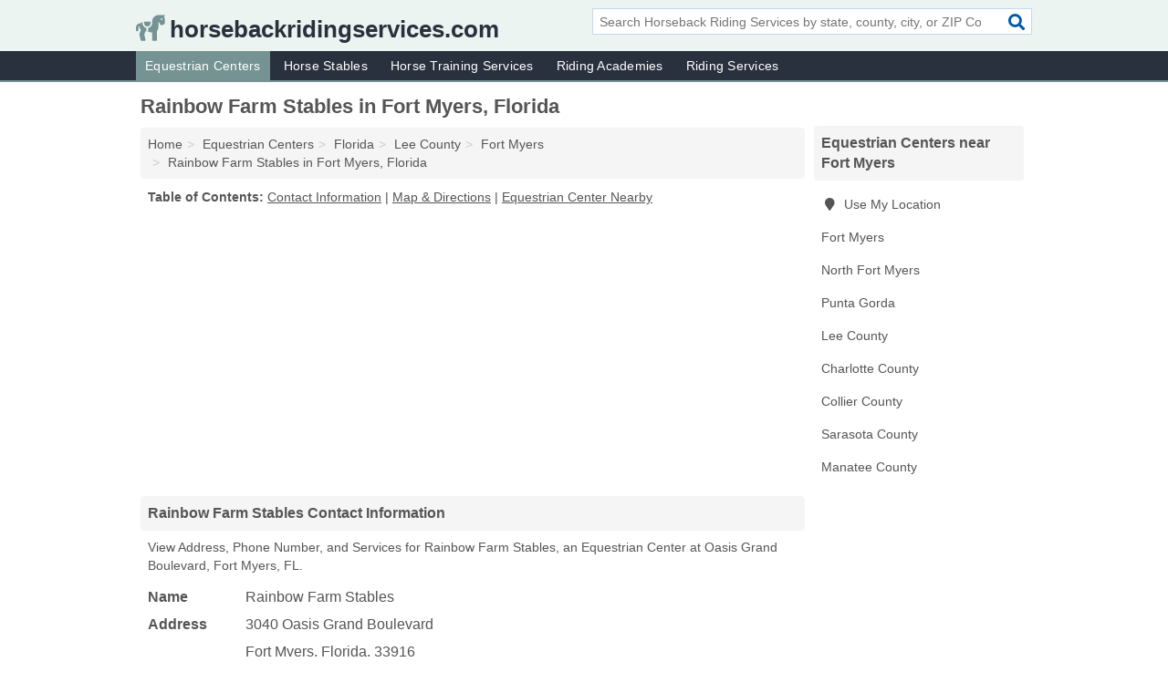

--- FILE ---
content_type: text/html; charset=utf-8
request_url: https://www.horsebackridingservices.com/rainbow-farm-stables-in-fort-myers-fl-33916-235/
body_size: 4098
content:
<!DOCTYPE html>
<html lang="en">
  <head>
    <meta charset="utf-8">
    <meta http-equiv="Content-Type" content="text/html; charset=UTF-8">
    <meta name="viewport" content="width=device-width, initial-scale=1">
    <title>Rainbow Farm Stables (Equestrian Center in Fort Myers, FL Address, Phone, and Services)</title>
    <link rel="canonical" href="https://www.horsebackridingservices.com/rainbow-farm-stables-in-fort-myers-fl-33916-235/">
    <meta property="og:type" content="website">
    <meta property="og:title" content="Rainbow Farm Stables (Equestrian Center in Fort Myers, FL Address, Phone, and Services)">
    <meta name="description" content="Looking for Rainbow Farm Stables in Fort Myers, Florida? Find Address, Phone Number, and Services for the Fort Myers, FL Equestrian Center.">
    <meta property="og:description" content="Looking for Rainbow Farm Stables in Fort Myers, Florida? Find Address, Phone Number, and Services for the Fort Myers, FL Equestrian Center.">
    <meta property="og:url" content="https://www.horsebackridingservices.com/rainbow-farm-stables-in-fort-myers-fl-33916-235/">
    <link rel="preconnect" href="//pagead2.googlesyndication.com" crossorigin>
    <link rel="preconnect" href="//www.google-analytics.com" crossorigin>
    <link rel="preconnect" href="https://googleads.g.doubleclick.net" crossorigin>
    <meta name="robots" content="index,follow">
    <meta name="msvalidate.01" content="B56B00EF5C90137DC430BCD46060CC08">
    <link rel="stylesheet" href="/template/style.min.css?557bb25319e4a87ea476fb76fff5e00b40f9bcc5">
<style>.fa-logo:before { content: "\f8c3"}</style>
    <script src="/template/ui.min?bc9dd65bfcc597ede4ef52a8d1a4807b08859dcd" defer></script>
    <!-- HTML5 shim and Respond.js for IE8 support of HTML5 elements and media queries -->
    <!--[if lt IE 9]>
      <script src="https://oss.maxcdn.com/html5shiv/3.7.3/html5shiv.min.js"></script>
      <script src="https://oss.maxcdn.com/respond/1.4.2/respond.min.js"></script>
    <![endif]-->
  </head>
  <body data-spy="scroll" data-target="#nav-scrollspy" data-offset="0" style="position:relative;" class="pt-listing">
<nav class="navbar navbar-fixed-top hide-on-scroll">
  <div class="container columns-2 sections-9">
    <div class="row">
      <div class="n-toggle collapsed weescreen" data-toggle="collapse" data-target="#navbar, #navbar-search" aria-expanded="false" aria-controls="navbar">
        <i class="fa fa-bars fa-2x"></i>
      </div>
            <div class="navbar-logo logo-text">
        <a href="/" title="horsebackridingservices.com"><i class="fa fa-logo fa-2x"></i><span>horsebackridingservices.com</span></a>
              <br class="sr-only">
      </div>
      <div class="col-sm-6 collapse n-search" id="navbar-search">
       <form action="/search/" method="get">
        <div class="input-container">
         <input name="q" placeholder="Search Horseback Riding Services by state, county, city, or ZIP Code" type="text">
         <button type="submit" class="fa fa-search"></button>
        </div>
       </form>
      </div>
    </div>
  </div>
  <div class="navbar-menu collapse navbar-collapse" id="navbar">
    <div class="container columns-2 sections-9">
      <div class="row">
               <ul class="nav navbar-nav">
          <li class="active"><a class="" href="/equestrian-centers/" title="Equestrian Centers Near Me">Equestrian Centers</a></li>
<li class=""><a class="" href="/horse-stables/" title="Horse Stables Near Me">Horse Stables</a></li>
<li class=""><a class="" href="/horse-training/" title="Horse Training Services Near Me">Horse Training Services</a></li>
<li class=""><a class="" href="/riding-academies/" title="Riding Academies Near Me">Riding Academies</a></li>
<li class=""><a class="" href="/horseback-riding/" title="Riding Services Near Me">Riding Services</a></li>
        </ul>
             </div>
    </div>
  </div>
</nav>
<div class="container columns columns-2 sections-9">
  <div class="row">
    <div class="col-md-7">
      <h1>Rainbow Farm Stables in Fort Myers, Florida</h1>
<ol class="box-breadcrumbs breadcrumb" itemscope itemtype="https://schema.org/BreadcrumbList">
<li><a href="/" title="horsebackridingservices.com">Home</a></li><li itemprop="itemListElement" itemscope itemtype="https://schema.org/ListItem"><a href="/equestrian-centers/" itemprop="item" title="Equestrian Centers Near Me"><span itemprop="name">Equestrian Centers</span></a><meta itemprop="position" content="1"/></li><li itemprop="itemListElement" itemscope itemtype="https://schema.org/ListItem"><a href="/equestrian-centers-in-florida/" itemprop="item" title="Equestrian Centers in Florida"><span itemprop="name">Florida</span></a><meta itemprop="position" content="2"/></li><li itemprop="itemListElement" itemscope itemtype="https://schema.org/ListItem"><a href="/equestrian-centers-in-lee-county-fl/" itemprop="item" title="Equestrian Centers in Lee County, FL"><span itemprop="name">Lee County</span></a><meta itemprop="position" content="3"/></li><li itemprop="itemListElement" itemscope itemtype="https://schema.org/ListItem"><a href="/equestrian-centers-in-fort-myers-fl/" itemprop="item" title="Equestrian Centers in Fort Myers, FL"><span itemprop="name">Fort Myers</span></a><meta itemprop="position" content="4"/></li><li itemprop="itemListElement" itemscope itemtype="https://schema.org/ListItem"><a href="/rainbow-farm-stables-in-fort-myers-fl-33916-235/" itemprop="item" title="Rainbow Farm Stables in Fort Myers, Florida"><span itemprop="name">Rainbow Farm Stables in Fort Myers, Florida</span></a><meta itemprop="position" content="5"/></li>
</ol>              <p class="pad" id="toc">
    <strong class="title nobreaker">
      Table of Contents:
    </strong>
  <a href="#details" class="toc-item">Contact Information</a>
|  <a href="#geography" class="toc-item">Map & Directions</a>
|  <a href="#nearby" class="toc-item">Equestrian Center Nearby</a>
  </p>
      <div class="advert advert-display xs s m">
        <ins class="adsbygoogle" data-ad-client="ca-pub-1696457046113804" data-ad-slot="9868517550" data-ad-format="auto" data-full-width-responsive="true"></ins>
      </div>
      <h2 class="h2 list-group-heading">Rainbow Farm Stables Contact Information</h2>
<p class="pad">View Address, Phone Number, and Services for Rainbow Farm Stables, an Equestrian Center at Oasis Grand Boulevard, Fort Myers, FL.</p>
      <script type="application/ld+json" id="listing">
{
  "@context": "https://schema.org",
  "@type": "LocalBusiness",
  "name": "Rainbow Farm Stables",
  "description": "Rainbow Farm Stables is an Equestrian Center at 3040 Oasis Grand Boulevard in Fort Myers, Florida.",
  "image": "https://www.horsebackridingservices.com/template/i/logo",
  "address": {
    "@type": "PostalAddress",
    "streetAddress": "3040 Oasis Grand Boulevard",
    "addressLocality": "Fort Myers",
    "addressRegion": "FL",
    "postalCode": "33916",
    "addressCountry": "US"
  },
  "geo": {
    "@type": "GeoCoordinates",
    "latitude": 26.61962,
    "longitude": -81.83182  },
  "telephone": "+12395433710"
}
</script>

      
<dl class="dl-horizontal LocalBusiness"  data-type="Equestrian Center" data-id="5e863ac95b47586c3e856235" data-lat="26.6196179" data-lng="-81.831823" data-address-place-id="internal" data-geomode="address" id="details">
  <dt>Name</dt>
  <dd class="name">Rainbow Farm Stables</dd>
  <dt>Address</dt>
  <dd class="address">
    <span class="streetAddress">3040 Oasis Grand Boulevard</span><br>
    <span class="addressLocality">Fort Myers</span>,
    <span class="addressRegion">Florida</span>,
    <span class="postalCode">33916</span>
  </dd>
      <dt>Phone</dt>
    <dd class="telephone"><a href="tel:+1-239-543-3710">239-543-3710</a></dd>
              <dt>Services</dt>
<dd><a href="/equestrian-centers-in-fort-myers-fl/" title="Equestrian Centers in Fort Myers, FL">Equestrian Sports & Activities</a></dd>

    </dl>

<p><a href="#toc">&#8648; Table of Contents</a></p>                  
      <div class="advert advert-display xs s m">
        <ins class="adsbygoogle" data-ad-client="ca-pub-1696457046113804" data-ad-slot="9868517550" data-ad-format="auto" data-full-width-responsive="true"></ins>
      </div>
      
                   <h2 class="h2 list-group-heading" id="geography">Map of Rainbow Farm Stables in Fort Myers, Florida</h2>
<p class="pad">
  View map of Rainbow Farm Stables, and  <a class="nlc" href="https://www.google.com/maps/dir/?api=1&destination=3040+Oasis+Grand+Boulevard%2C+Fort+Myers%2C+Florida%2C+33916" rel="noopener" target="_blank">get driving directions from your location</a>
  .</p>
<iframe id="map" class="single" data-src="https://www.google.com/maps/embed/v1/place?key=AIzaSyD-nDulb3AINicXq9Pv_vB936D5cVSfKFk&q=3040+Oasis+Grand+Boulevard%2C+Fort+Myers%2C+Florida%2C+33916&zoom=16" frameborder="0" allowfullscreen></iframe>
<br class="sr-only">
<p><a href="#toc">&#8648; Table of Contents</a></p>            
            
      <div class="listings" id="nearby">
<h2 class="h2 list-group-heading">Equestrian Center Nearby</h2>

<p class="condensed-listing">
 <span class="title">
   <a href="/dreamn-acres-boarding-stables-in-fort-myers-fl-33905-284/" title="Dreamn Acres Boarding Stables in Fort Myers, Florida" class="name">Dreamn Acres Boarding Stables</a>
  </span>
 <span class="subsidiary">
  <span class="city-state">
   6440 Staley Farms Road  </span>
  <span class="zipcode">
    <span>Fort Myers</span>, 
    <span>FL</span>
  </span>
 </span>
</p>

<p class="condensed-listing">
 <span class="title">
   <a href="/parliament-equestrian-center-in-fort-myers-fl-33905-031/" title="Parliament Equestrian Center in Fort Myers, Florida" class="name">Parliament Equestrian Center</a>
  </span>
 <span class="subsidiary">
  <span class="city-state">
   14341 Orange River Road  </span>
  <span class="zipcode">
    <span>Fort Myers</span>, 
    <span>FL</span>
  </span>
 </span>
</p>

<p class="condensed-listing">
 <span class="title">
   <a href="/rkc-sporthorses-in-fort-myers-fl-33905-d89/" title="RKC Sporthorses in Fort Myers, Florida" class="name">RKC Sporthorses</a>
  </span>
 <span class="subsidiary">
  <span class="city-state">
   14501 West Hal Court  </span>
  <span class="zipcode">
    <span>Fort Myers</span>, 
    <span>FL</span>
  </span>
 </span>
</p>

<p class="condensed-listing">
 <span class="title">
   <a href="/cowboy-up-ranch-in-north-fort-myers-fl-33917-d7a/" title="Cowboy Up Ranch in North Fort Myers, Florida" class="name">Cowboy Up Ranch</a>
  </span>
 <span class="subsidiary">
  <span class="city-state">
   10810 Pioneer Road  </span>
  <span class="zipcode">
    <span>North Fort Myers</span>, 
    <span>FL</span>
  </span>
 </span>
</p>

<p class="condensed-listing">
 <span class="title">
   <a href="/tkm-stable-in-punta-gorda-fl-33982-79e/" title="TKM Stable in Punta Gorda, Florida" class="name">TKM Stable</a>
  </span>
 <span class="subsidiary">
  <span class="city-state">
   7701 Cleveland Drive  </span>
  <span class="zipcode">
    <span>Punta Gorda</span>, 
    <span>FL</span>
  </span>
 </span>
</p>

<p class="condensed-listing">
 <span class="title">
   <a href="/cavallino-farms-in-naples-fl-34114-6ed/" title="Cavallino Farms in Naples, Florida" class="name">Cavallino Farms</a>
  </span>
 <span class="subsidiary">
  <span class="city-state">
   2960 Newman Drive  </span>
  <span class="zipcode">
    <span>Naples</span>, 
    <span>FL</span>
  </span>
 </span>
</p>

</div>
      
            
            
            <div class="advert advert-display s m">
        <ins class="adsbygoogle" data-ad-client="ca-pub-1696457046113804" data-ad-slot="9868517550" data-ad-format="auto" data-full-width-responsive="true"></ins>
      </div>
            
            
            
    </div>
    <div class="col-md-2">
            <div class="list-group geo-major temp-geo-condensed">
  <h2 class="h3 list-group-heading">
  Equestrian Centers near Fort Myers  </h2>
  <ul class="list-group-items">
  
      <li><a href="#" title="Equestrian Centers Near Me" class="list-group-item geo-local">
    <span class="fa fa-visible fa-map-marker"></span>
    Use My Location
    </a></li>
    
    <li><a href="/equestrian-centers-in-fort-myers-fl/" title="Equestrian Centers in Fort Myers, FL" class="list-group-item ">
     Fort Myers    </a></li>
    <li><a href="/cowboy-up-ranch-in-north-fort-myers-fl-33917-d7a/" title="Cowboy Up Ranch in North Fort Myers, Florida" class="list-group-item ">
     North Fort Myers    </a></li>
    <li><a href="/tkm-stable-in-punta-gorda-fl-33982-79e/" title="TKM Stable in Punta Gorda, Florida" class="list-group-item ">
     Punta Gorda    </a></li>
   <li><a href="/equestrian-centers-in-lee-county-fl/" title="Equestrian Centers in Lee County, FL" class="list-group-item ">
    Lee County   </a></li>
   <li><a href="/tkm-stable-in-punta-gorda-fl-33982-79e/" title="TKM Stable in Punta Gorda, Florida" class="list-group-item ">
    Charlotte County   </a></li>
   <li><a href="/cavallino-farms-in-naples-fl-34114-6ed/" title="Cavallino Farms in Naples, Florida" class="list-group-item ">
    Collier County   </a></li>
   <li><a href="/moorman-andy-woodmere-farms-in-venice-fl-34292-f59/" title="Moorman Andy Woodmere Farms in Venice, Florida" class="list-group-item ">
    Sarasota County   </a></li>
   <li><a href="/centennial-farms-in-palmetto-fl-34221-5ab/" title="Centennial Farms in Palmetto, Florida" class="list-group-item ">
    Manatee County   </a></li>
  
  </ul>
</div>
            <div class="advert advert-display xs s">
        <ins class="adsbygoogle" data-ad-client="ca-pub-1696457046113804" data-ad-slot="9868517550" data-ad-format="auto" data-full-width-responsive="true"></ins>
      </div>
      
    </div>
  </div>
</div>
<footer class="footer">
 <div class="container columns-2 sections-9">
  <div class="row">
   <div class="col-sm-8 copyright">
    <p>
          <a href="/about-us/">About Us</a><br class="sr-only">     <a href="/contact-us/">Contact Us</a><br class="sr-only">
          <a href="/privacy-policy/">Privacy Policy</a><br class="sr-only">
     <a href="/terms-and-conditions/">Terms and Conditions</a><br class="sr-only">
    </p>
    <p>
     Third party advertisements support hosting, listing verification, updates, and site maintenance. Information found on horsebackridingservices.com is strictly for informational purposes and does not construe advice or recommendation.     <br>&copy;&nbsp;2026 horsebackridingservices.com. All Rights Reserved.
    </p>
   </div>
   <div class="col-sm-4 logo">
          <a href="/" title="horsebackridingservices.com"><i class="fa fa-logo fa-2x"></i><span>horsebackridingservices.com</span></a>
       </div>
  </div>
 </div>
</footer>

<script>
if(ads = document.getElementsByClassName('adsbygoogle').length) {
  adsbygoogle = window.adsbygoogle || [];
  for(var i=0; i<ads; i++) adsbygoogle.push({});
}
</script>
<script data-ad-client="ca-pub-1696457046113804" async src="https://pagead2.googlesyndication.com/pagead/js/adsbygoogle.js"></script>
<script async src="https://www.googletagmanager.com/gtag/js?id=G-Y0VQSC0BW3"></script>
<script>
  window.dataLayer = window.dataLayer || [];
  function gtag(){dataLayer.push(arguments);}
  gtag('js', new Date());
  gtag('config', 'UA-122024174-91', {"dimension1":"listing","dimension2":"Listings","dimension3":"Equestrian Center"});
  gtag('config', 'G-Y0VQSC0BW3', {"dimension1":"listing","dimension2":"Listings","dimension3":"Equestrian Center"});
</script>

</body>
</html>

--- FILE ---
content_type: text/html; charset=utf-8
request_url: https://www.google.com/recaptcha/api2/aframe
body_size: 249
content:
<!DOCTYPE HTML><html><head><meta http-equiv="content-type" content="text/html; charset=UTF-8"></head><body><script nonce="0Uo5Qpn4hqFtIqyZwnEJEA">/** Anti-fraud and anti-abuse applications only. See google.com/recaptcha */ try{var clients={'sodar':'https://pagead2.googlesyndication.com/pagead/sodar?'};window.addEventListener("message",function(a){try{if(a.source===window.parent){var b=JSON.parse(a.data);var c=clients[b['id']];if(c){var d=document.createElement('img');d.src=c+b['params']+'&rc='+(localStorage.getItem("rc::a")?sessionStorage.getItem("rc::b"):"");window.document.body.appendChild(d);sessionStorage.setItem("rc::e",parseInt(sessionStorage.getItem("rc::e")||0)+1);localStorage.setItem("rc::h",'1768626786442');}}}catch(b){}});window.parent.postMessage("_grecaptcha_ready", "*");}catch(b){}</script></body></html>